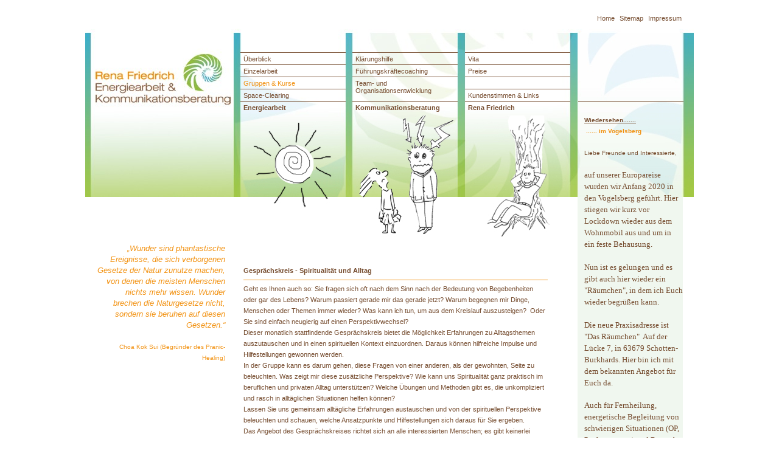

--- FILE ---
content_type: text/html; charset=UTF-8
request_url: http://rena-friedrich.itwerk.eu/Gruppen_Kurse
body_size: 22380
content:
<!DOCTYPE html>
<html lang="de">
<head>
<meta http-equiv="Content-Type" content="text/html; charset=UTF-8">
<link rel="icon" href="/images/favicon.ico" type="image/x-icon"/>
<meta name="robots" content="index,follow" />
<meta name="publisher" content="ITWerk.com" />
<meta name="keywords" content="Heilung mit Energie, Gesundheitsberatung, Klärungshilfe, Führungskräftecoaching, Team- und Organisationsentwicklung, Coaching, Reiki, Prana, Space-Clearing, Meditationen" /> 
<meta name="description" content="Rena Friedrich, Energiearbeit und Kommunikationsberatung, Frankfurt am Main
 
&#8222;Was kann meinTeam gut, was können wir optimieren? Wie verhalte ich mich in konfliktgeladenen Themen? Wie grenze ich mich bei Überforderung ab? Wie erlange ich Gelassenheit? Wie bringe ich Körper & Geist in Balance? Ich freue mich darauf mit Ihnen gemeinsam Antworten zu finden!&#8221;" /> 
<title>Rena Friedrich - Energiearbeit &amp; Kommunikationsberatung</title>
<script type="text/javascript" src="http://code.jquery.com/jquery-latest.js"></script>
<script type="text/javascript" src="/images/jquery.scrollTo-1.4.2-min.js"></script>
<script type="text/javascript" src="/images/jquery.localscroll-1.2.7-min.js"></script>

<script type="text/javascript">
jQuery(function( $ ){$.localScroll();});
</script>

<style media="all" type="text/css">
html, body { margin:0px; padding:0px; font-family:Verdana, Arial, Helvetica, sans-serif; }
html { overflow-y: scroll;}
#content {  position:relative; top:0px; margin:0 auto; text-align:left; width:1000px; }
#top {position:absolute; top:0px; width:1000px; height:324px;}
#rechts {position:absolute; margin-left:20px; top:54px; right:18px; width:173px; min-height:270px; background-image:url(/images/rechts.jpg); background-position:top; background-repeat:no-repeat; background-color:#F0F7EF; color:#764d30; font-size:10px; line-height:18px; z-index:1;}
#rechts hr {color:#764d30; margin-left:-11px; background-color:#764d30; border:none; height:1px;}

 

#links {position:absolute; top:400px; left:20px; width:210px; color:#764d30; font:11px Verdana, Arial, Helvetica, sans-serif; line-height:18px; text-align:right;}
#links h1 {padding:0px; margin:0px; font-weight:normal; font-size:13px; color:#f29212; line-height:18px;}  
#links h2 {padding:0px; margin:0px; font-weight:normal; font-size:10px; color:#f29212; line-height:18px;}  
#links a { text-decoration:none; color:#764d30; }
#mitte {position:absolute; top:400px; left:260px; width:500px; color:#764d30; font:11px Verdana, Arial, Helvetica, sans-serif; line-height:18px;}
#mitte a, #mitte a:hover, #mitte a:visited, #rechts a, #rechts a:hover, #rechts a:visited { text-decoration:none; color:#f29212; }
#mitte hr {color:#f29212;  background-color:#f29212; border:none; height:1px;}

#rechts ul {
  list-style-type: disc;
  list-style-position: outside;
  margin: 0 0 0 15px;
  padding: 0;
} 


#menutop {position:absolute; top:20px; right:20px; }

#linie1 {position:absolute; top:68px; left:255px; width:173px; border-bottom:1px solid #764d30; z-index:2;}
#linie2 {position:absolute; top:68px; left:439px; width:173px; border-bottom:1px solid #764d30; z-index:2;}
#linie3 {position:absolute; top:68px; left:624px; width:173px; border-bottom:1px solid #764d30; z-index:2;}

#linie11 {position:absolute; top:88px; left:255px; width:173px; border-bottom:1px solid #764d30; z-index:2;}
#linie21 {position:absolute; top:88px; left:439px; width:173px; border-bottom:1px solid #764d30; z-index:2;}
#linie31 {position:absolute; top:88px; left:624px; width:173px; border-bottom:1px solid #764d30; z-index:2;}

#linie12 {position:absolute; top:108px; left:255px; width:173px; border-bottom:1px solid #764d30; z-index:2;}
#linie22 {position:absolute; top:108px; left:439px; width:173px; border-bottom:1px solid #764d30; z-index:2;}
#linie32 {position:absolute; top:108px; left:624px; width:173px; border-bottom:1px solid #764d30; z-index:2;}

#linie23 {position:absolute; top:128px; left:255px; width:173px; border-bottom:1px solid #764d30; z-index:2;}
#linie33 {position:absolute; top:128px; left:624px; width:173px; border-bottom:1px solid #764d30; z-index:2;}

#linie14 {position:absolute; top:148px; left:255px; width:173px; border-bottom:1px solid #764d30; z-index:2;}
#linie24 {position:absolute; top:148px; left:439px; width:173px; border-bottom:1px solid #764d30; z-index:2;}
#linie34 {position:absolute; top:148px; left:624px; width:173px; border-bottom:1px solid #764d30; z-index:2;}

#linie44 {position:absolute; top:148px; left:810px; width:173px; border-bottom:1px solid #764d30; z-index:2;}


#m11 {position:absolute; top:91px; left:444px; }
#m12 {position:absolute; top:111px; left:444px; }
#m13 {position:absolute; top:131px; left:444px; }
#m15 {position:absolute; top:171px; left:444px; }

#m21 {position:absolute; top:91px; left:260px; }
#m22 {position:absolute; top:111px; left:260px; }
#m23 {position:absolute; top:131px; left:260px; }
#m24 {position:absolute; top:151px; left:260px; }
#m25 {position:absolute; top:171px; left:260px; }

#m31 {position:absolute; top:91px; left:629px; }
#m32 {position:absolute; top:111px; left:629px; }
#m33 {position:absolute; top:131px; left:629px; }
#m34 {position:absolute; top:151px; left:629px; }
#m35 {position:absolute; top:171px; left:629px; }

#m45 {position:absolute; top:171px; left:820px; }

#mbild1 {position:absolute; top:190px; left:445px; width:160px; height:200px; z-index:1}
#mbild2 {position:absolute; top:191px; left:260px; width:160px; height:200px; z-index:1}
#mbild3 {position:absolute; top:190px; left:630px; width:160px; height:200px; z-index:1}

#menutop a  {text-decoration:none; color:#764d30; font-size:11px; }
#m11, #m12, #m13, #m21, #m22, #m23, #m24, #m31, #m32, #m33, #m34  {text-decoration:none; color:#764d30; font-size:11px; width:173px; display:block; z-index:2;}
#m15, #m25, #m35, #m45  {text-decoration:none; color:#764d30; font-weight:bold; font-size:11px; width:173px; display:block; z-index:2;}
#m11:hover, #m12:hover, #m13:hover, #m15:hover, #m21:hover, #m22:hover, #m23:hover, #m24:hover, #m25:hover, #m31:hover, #m32:hover, #m33:hover, #m34:hover, #m35:hover, #m45:hover, 
#m11.current, #m12.current, #m13.current, #m15.current, #m21.current, #m22.current, #m23.current, #m24.current, #m25.current, #m31.current, #m32.current, #m33.current, #m34.current, #m35.current, #m45.current,
#menu a:hover, #menu a.current, #menutop a:hover, #menutop a.current {text-decoration:none; color:#f29212; font-size:11px;}
p {margin:0; paddig:0;}
input, textarea {width:440px; font: 10px Verdana, Arial, Helvetica, sans-serif; color:#764d30; border:none; background-color:#FDEDD6;}
</style>
</head>
<body>
<div id="content">
<div id="top"><a name="top"></a><img src="/images/Header.jpg" alt=" "/></div>
<div id="menutop"><a  href="/">Home</a>&nbsp;&nbsp;<a  href="/Sitemap">Sitemap</a>&nbsp;&nbsp;<a  href="/Impressum">Impressum</a></div>

<div id="linie1">&nbsp;</div><div id="linie2">&nbsp;</div><div id="linie3">&nbsp;</div>
<div id="linie11">&nbsp;</div><div id="linie21">&nbsp;</div><div id="linie31">&nbsp;</div>
<div id="linie12">&nbsp;</div><div id="linie22">&nbsp;</div><div id="linie32">&nbsp;</div>
<div id="linie23">&nbsp;</div><div id="linie33">&nbsp;</div>
<div id="linie14">&nbsp;</div><div id="linie24">&nbsp;</div><div id="linie34">&nbsp;</div><div id="linie44">&nbsp;</div>

<a id="m11"  href="/Klaerungshilfe">Kl&auml;rungshilfe</a>
<a id="m12"  href="/Fuehrungskraeftecoaching">F&uuml;hrungskr&auml;ftecoaching</a>
<a id="m13"  href="/Team_und_Organisationsentwicklung">Team-  und<br>Organisationsentwicklung</a>
<a id="m15"  href="/Kommunikationsberatung">Kommunikationsberatung</a>

<a id="m21"  href="/Ueberblick">&Uuml;berblick</a>
<a id="m22"  href="/Einzelarbeit">Einzelarbeit</a>
<a id="m23" class="current" href="/Gruppen_Kurse">Gruppen &amp; Kurse</a>
<a id="m24"  href="/Space_Clearing">Space-Clearing</a>
<a id="m25"  href="/Energiearbeit">Energiearbeit</a>


<a id="m31"  href="/Vita">Vita</a>
<a id="m32"  href="/Preise">Preise</a>
<a id="m34"  href="/Kundenstimmen">Kundenstimmen &amp; Links</a>
<a id="m35"  href="/Rena_Friedrich">Rena Friedrich</a>


<div id="mbild1"><img src="/images/Kommunikationsberatung.jpg" alt=" "></div>
<div id="mbild2"><img src="/images/Gruppenkurse.jpg" alt=" "></div>
<div id="mbild3"><img src="/images/Rena_Friedrich.jpg" alt=" "></div>
<div id="rechts">
  <div style="margin-top:135px; margin-left:11px;">
<p><strong><span style="text-decoration: underline;">Wiedersehen.......<br /></span></strong></p>
<p><strong><strong><strong><a href="/Gruppen_Kurse#Reiki-Uebungsabend">&nbsp;...... im Vogelsberg</a><br /></strong></strong></strong></p>
<p><span><br /><span style="font-size: x-small;">Liebe Freunde und Interessierte,</span></span></p>
<p><span>&nbsp;</span></p>
<p><span style="font-family: Calibri; font-size: small;">auf unserer Europareise wurden wir Anfang 2020 in den Vogelsberg gef&uuml;hrt. Hier stiegen wir kurz vor Lockdown wieder aus dem Wohnmobil aus und um in ein feste Behausung.<br /><br />Nun ist es gelungen und es gibt auch hier wieder ein "R&auml;umchen", in dem ich Euch wieder begr&uuml;&szlig;en kann.<br /><br />Die neue Praxisadresse ist "Das R&auml;umchen"&nbsp; Auf der L&uuml;cke 7, in 63679 Schotten-Burkhards. Hier bin ich mit dem bekannten Angebot f&uuml;r Euch da.<br /></span></p>
<br />
<p><span style="font-family: Calibri; font-size: small;">Auch f&uuml;r Fernheilung, energetische Begleitung von schwierigen Situationen (OP, Pr&uuml;fungen u.&auml;.) und Rat stehe ich Euch weiter unter bekannter Telefonnummer zur Verf&uuml;gung.</span></p>
<p><span style="font-family: Calibri; font-size: small;">&nbsp;</span></p>
<p><span style="font-family: Calibri; font-size: small;">Habt eine gesegnete Zeit mit viel Freude und Selbstbestimmtheit!!</span></p>
<p><span style="font-family: Calibri; font-size: small;">&nbsp;</span></p>
<p><span style="font-family: Calibri; font-size: small;">Herzlichst</span></p>
<p><span style="font-family: Calibri; font-size: small;">Eure Rena<br /><br /></span></p>
<p>Rena Friedrich</p>
<p>&nbsp;</p>
<p>Praxis f&uuml;r Energiearbeit &amp;</p>
<p>&nbsp;</p>
<p>Kommunikationsberatung</p>
<p>&nbsp;</p>
<p>Telefon: (0173) 7414286</p>
<p><span style="font-family: Calibri; font-size: small;">&nbsp;</span></p><hr/></div>
</div>
<div id="links"><h1><em>&bdquo;Wunder sind phantastische Ereignisse, die sich verborgenen Gesetze der Natur zunutze machen, von denen die meisten Menschen nichts mehr wissen. Wunder brechen die Naturgesetze nicht, sondern sie beruhen auf diesen Gesetzen.&ldquo;</em></h1>
<br />
<h2>Choa Kok Sui (Begr&uuml;nder des Pranic-Healing)</h2></div>
<div id="mitte"><strong><strong><strong><a name="Energiekreis"></a><br /><br />Gespr&auml;chskreis <strong>- Spiritualit&auml;t und Alltag</strong><br /></strong></strong></strong><hr />
<p>Geht es Ihnen auch so: Sie fragen sich oft nach dem Sinn nach der Bedeutung von Begebenheiten oder gar des Lebens? Warum passiert gerade mir das gerade jetzt? Warum begegnen mir Dinge, Menschen oder Themen immer wieder? Was kann ich tun, um aus dem Kreislauf auszusteigen?&nbsp; Oder Sie sind einfach neugierig auf einen Perspektivwechsel?<br />Dieser monatlich stattfindende Gespr&auml;chskreis bietet die M&ouml;glichkeit Erfahrungen zu Alltagsthemen auszutauschen und in einen spirituellen Kontext einzuordnen. Daraus k&ouml;nnen hilfreiche Impulse und Hilfestellungen gewonnen werden.</p>
<p>In der Gruppe kann es darum gehen, diese Fragen von einer anderen, als der gewohnten, Seite zu beleuchten. Was zeigt mir diese zus&auml;tzliche Perspektive? Wie kann uns Spiritualit&auml;t ganz praktisch im beruflichen und privaten Alltag unterst&uuml;tzen? Welche &Uuml;bungen und Methoden gibt es, die unkompliziert und rasch in allt&auml;glichen Situationen helfen k&ouml;nnen?<br />Lassen Sie uns gemeinsam allt&auml;gliche Erfahrungen austauschen und von der spirituellen Perspektive beleuchten und schauen, welche Ansatzpunkte und Hilfestellungen sich daraus f&uuml;r Sie ergeben.<br />Das Angebot des Gespr&auml;chskreises richtet sich an alle interessierten Menschen; es gibt keinerlei &bdquo;Teilnahmevoraussetzungen&ldquo;.</p>
<br />
<p style="text-decoration: underline;"><br style="text-decoration: underline;" /><br /></p>
<p><strong><a name="Heilkreis"></a><br /><br />Heilkreis (Energie&uuml;bertragung - Gruppensitzung)</strong></p>
<hr />
<p>Das Erleben in der heutigen Zeit ist immer h&auml;ufiger gepr&auml;gt durch hohes Tempo, erh&ouml;hte Anforderung in vielen Bereichen, Umweltbelastungen, Reiz&uuml;berflutung durch Medien, Internet oder Smartphones. Manche Leute reagieren darauf mit M&uuml;digkeit, f&uuml;hlen sich total verlangsamt, nichts klappt wirklich, Andere haben mit Unruhe, Schlafst&ouml;rungen, intensiven Tr&auml;ume oder Schwindel zu tun. Wechselwirkung? Jeder Mensch hat einen Energiek&ouml;rper der den physischen K&ouml;rper umh&uuml;llt und durchdringt. Stress, falsche Ern&auml;hrung, Umwelteinfl&uuml;sse, starke &Auml;nderungen im Biofeld der Erde, negative Gedanken oder aufgestaute Emotionen k&ouml;nnen den Energiek&ouml;rper &bdquo;verschmutzen&ldquo; und beeintr&auml;chtigen. Sch&auml;digungen im Energiek&ouml;rper k&ouml;nnen sich als Krankheiten des physischen K&ouml;rpers manifestieren.</p>
<p>Doch ist jeder sichtbare K&ouml;rper ein sich selbst regenerierender Organismus mit der F&auml;higkeit, sich selbst zu heilen &ndash; &bdquo;Prinzip der Selbstheilung&ldquo;. Die Reinigung des Energiek&ouml;rpers und die Energie&uuml;bertragung beschleunigt die Heilung, st&auml;rkt und unterst&uuml;tzt die Selbstheilungskr&auml;fte, l&ouml;st energetischen Blockaden und balanciert die Chakren (Energiezentren).</p>
<p>Der Heilkreis, als Gruppensitzung, entstammt der Jahrtausende alten Tradition der Russischen Heilerschule und zielt auf die Erh&ouml;hung Ihres Energiepotenzials ab. An der energetischen Behandlung der Energiek&ouml;rper, die mit Unterst&uuml;tzung der himmlischen Dimension stattfindet, k&ouml;nnen Sie im Sitzen oder Liegen teilnehmen. Genie&szlig;en Sie mit geschlossenen Augen die Musik (ca.45-55 Min.) und lassen die Energie auf sich wirken.</p>
<p>Ich freue mich auf Sie!<br /><br /></p>
<p><span style="color: #000000;">Freitag&nbsp; (19.30 - 21.00 Uhr)&nbsp;&nbsp;&nbsp; </span><span style="text-decoration: underline;">P</span><span style="text-decoration: underline;">reis:</span> 14,50&euro; / Zehnerkarte 120&euro;</p>
<p><span style="text-decoration: underline;"><span style="text-decoration: underline;">Ort:</span></span><strong><em><a href="http://www.anamcara-klang.de" target="_blank">&nbsp;</a></em></strong><strong><em> <a href="http://www.rena-friedrich.itwerk.eu/media/Wegbeschreibung.pdf">"R&auml;umchen"</a></em></strong> , Praxis f&uuml;r Energiearbeit &amp; Kommunikationsberatung<span style="text-decoration: underline;"><span style="text-decoration: underline;"><br />Bitte mitbringen</span>:</span> dicke Socken (Wintermonate)</p>
<p><br /><br /></p>
<strong><a name="Meditation"></a><br />Meditationsabende - <strong>Meditation </strong>f&uuml;r Jedermann (Wechselnde Themen)<br /></strong><hr />Entspannen in gemeinsamer Meditation. Lassen Sie uns das Kopf-Kino abschalten; zur Ruhe und ins Hier und Jetzt kommen; frei von Gedanken. Meditation &uuml;ber wechselnde <span>Themen</span>(siehe bitte unter aktuellen Termine) kann uns zum vertieften &bdquo;Bewu&szlig;t-Werden im Sein&ldquo; verhelfen, mehr mit uns selbst und unserer Seele in Kontakt.
<div>
<p>&nbsp;</p>
<p>________________________________</p>
</div>
<span style="text-decoration: underline;"><br />Dienstag</span> (14-t&auml;gig; 19.30 Uhr)&nbsp;&nbsp;&nbsp;&nbsp;&nbsp; &nbsp; &nbsp; &nbsp; &nbsp; <span style="text-decoration: underline;">Preis:</span>9,00&euro; / Zehnerkarte 75&euro;
<p><span style="text-decoration: underline;">Bitte mitbringen</span>: dicke Socken (Wintermonate)<br /><span style="text-decoration: underline;">Ort:</span> <strong><em><a href="http://www.rena-friedrich.itwerk.eu/media/Wegbeschreibung.pdf">"R&auml;umchen"</a>,</em></strong> Praxis f&uuml;r Energiearbeit &amp; Kommunikationsberatung,<br /><br /></p>
<br /><br /><a name="REIKI-1-Kurs"></a><br />
<p style="text-align: left;"><span style="text-decoration: underline;"><strong><strong><em>Arbeit mit Energie</em></strong></strong><strong><strong><em><br /></em></strong></strong></span></p>
<p style="text-align: center;">&nbsp;</p>
<p>Die Arbeit mit Energie (u.a. Prana [Indien/Sanskrit], Chi [China], Ki [Japan]) wird in unterschiedlichen Schulen gelehrt, doch die Prinzipien und Ziele gleichen sich. U.a.:</p>
<ul>
<li>Reiki [Rei (Geist, Seele) + Ki (Lebensenergie)], <br /> Dr. Mikao Usui &ndash; Japan</li>
<li>Prana-Therapie, Institut f&uuml;r Bioenergetik &ndash; Deutschland, Russland</li>
<li>Prana-Healing, Choa Kok Sui &ndash; China, Philippines</li>
</ul>
<p style="text-align: center;">Die Anwendung zielt auf die Aktivierung der Selbstheilungskr&auml;fte, das L&ouml;sen von Blockaden, das Kraft-Tanken, die Regeneration nach Krankheit oder nach gro&szlig;en Belastungen ab. Die Arbeit mit Energie kann uns aber auch mit uns selbst und unserer Seele in Kontakt bringen und uns helfen mentale Ursachen hinter Problemen zu erkennen. Energiearbeit kann uns darin unterst&uuml;tzen, zu uns selbst finden und sich besser kennen zu lernen, &Auml;ngste zu &uuml;berwinden oder &Auml;rger in positive Energie umzusetzen. Wie?</p>
<p><strong>&nbsp;<strong><br /></strong><br /><strong><strong><a name="Reiki-Uebungsabend"></a><br /><strong><strong><a href="/Gruppen_Kurse#Reiki-Uebungsabend"><strong>Energiearbeit-Praxisabend</strong></a></strong></strong>&nbsp;<br /></strong></strong></strong></p>
<hr />
<p>Wie? Im Energiekreis wird es darum gehen, Reiki erfahrbar zu machen, zu erleben wie es den Alltag bereichern und erleichtern kann; Sicherheit und Zutrauen in die eigenen F&auml;higkeiten zu erlangen und Reiki als hilfreichen Begleiter in den Tagesablauf zu integrieren.&nbsp;Wir &uuml;ben REIKI und st&auml;rken dadurch unseren Kanal und lernen die feinen Schwingungen zu sp&uuml;ren.</p>
<p>Themen, u.a.:</p>
<p>&bull; Pendeln / Kinesiologie (Austesten)</p>
<p>&bull; L&ouml;sen energetischer Verbindungen</p>
<p>&bull; Energetische Schutztechniken</p>
<p>&bull; Meditationen</p>
<p>&bull; Einf&uuml;hrung in die Dimension Gottes und seiner himmlischen Helfer</p>
<p>&nbsp;</p>
<p><span style="text-decoration: underline;">Ausgebildeten Reiki-Anwender</span> (Reiki Grad 1,2, Meister) haben Gelegenheit in der Gruppe angeleitet Reiki zu praktizieren (&bdquo;&uuml;ben&ldquo;), Fragen zu stellen und Erfahrungen auszutauschen.</p>
<p><span style="text-decoration: underline;">Interessenten an der Energiearbeit</span> sind herzlich willkommen an den Abenden teilzunehmen, um praktische Erfahrung mit der Energiearbeit zu gewinnen (ohne aktive Reiki-Anwendung).&nbsp;<br /><br /></p>
<p><span style="text-decoration: underline;"><span style="text-decoration: underline;">Dienstags</span></span> (1x im Monat; 19.30 Uhr)&nbsp; &nbsp; &nbsp;&nbsp; &nbsp; &nbsp; &nbsp; &nbsp; &nbsp; &nbsp; &nbsp; &nbsp; &nbsp; &nbsp; &nbsp; &nbsp; &nbsp; &nbsp; &nbsp; &nbsp; &nbsp; &nbsp; &nbsp; &nbsp; &nbsp; &nbsp; &nbsp; &nbsp; &nbsp; &nbsp; &nbsp; &nbsp; &nbsp; &nbsp;&nbsp; &nbsp;<span style="text-decoration: underline;"> Preis</span>: 25&euro;</p>
<p><span style="text-decoration: underline;">Bitte mitbringen</span>:Wei&szlig;es Handtuch, wenn m&ouml;glich wei&szlig;e oder helle Kleidung tragen, dicke Socken (Wintermonate)<strong><br /></strong><span style="text-decoration: underline;">Ort:</span><strong><strong><em><a href="http://www.rena-friedrich.itwerk.eu/media/Wegbeschreibung.pdf">"R&auml;umchen"</a></em></strong></strong><em>,</em> Praxis f&uuml;r Energiearbeit &amp; Kommunikationsberatung,&nbsp;</p>
<p><strong><br /><br /></strong></p>
<strong><strong><strong>REIKI-Einweihung</strong>&nbsp; <br /></strong></strong><hr />REIKI [ReiKi (jap. Rei = Geist, Seele + Ki =Lebensenergie)] nur eine Technik der Energiearbeit? Wir wissen, dass jeder Mensch bef&auml;higt ist, Energie zu geben (Kanal sein), doch die Reinheit des Kanals (innen und au&szlig;en) bestimmt die Qualit&auml;t der Anwendung. REIKI als Meisterlehre, kann sich daher nicht auf eine &bdquo;pure&ldquo; REIKI-Einweihung beschr&auml;nken. Wie? Lassen Sie sich in die Praxis des REIKI Einweihen (1./2.) und erhalten Sie die Grundlagen der Arbeit mit Energie.<br />
<p><br />Den Weg des REIKI zu gehen ist aber auch die Wahl einer positiven Geisteshaltung, von Werten und &Uuml;berzeugungen. Wir entscheiden uns damit f&uuml;r den spirituellen Weg des best&auml;ndigen Lernens und Wachsens, des Ganzwerdens.&nbsp; Daher geht es nicht nur darum das Handwerkszeug des praktischen REIKIs, der Energie&uuml;bertragung zu erlernen, sondern auch um die Weiterentwicklung der eigenen Pers&ouml;nlichkeit.</p>
<p>&nbsp;</p>
<p style="text-decoration: underline;"><span style="text-decoration: underline;"><span style="text-decoration: underline;">Termin nach Vereinbarung</span></span><br /><span style="text-decoration: underline;">Preis</span>:200&euro; (1./2.Grad)</p>
<p><span style="text-decoration: underline;">Bitte mitbringen</span>:Schreibmaterial, wenn m&ouml;glich wei&szlig;e oder helle Kleidung tragen, dicke Socken (Wintermonate)<strong><br /></strong><span style="text-decoration: underline;">Ort:</span><strong> <strong><em><a href="http://www.rena-friedrich.itwerk.eu/media/Wegbeschreibung.pdf">"R&auml;umchen"</a></em></strong></strong><em>,</em> Praxis f&uuml;r Energiearbeit &amp; Kommunikationsberatung,&nbsp;<strong><br /></strong></p>
<br />
<p style="text-align: left;" align="center"><strong>&nbsp;</strong></p>
<hr />
<div style="text-align: center;" align="center"><strong>Um Voranmeldung wird gebeten unter 0173-7414286 oder per Mail<a href="/Kontakt"> kontakt(at)rena-friedrich.de</a><br /><br /></strong></div>
<div style="text-align: center;"><span style="font-size: xx-small;">Bei kurzfristiger Absage (2 Tage vor der Veranstaltung), werden 50% des Beitrags f&auml;llig. Ersatzteilnehmer k&ouml;nnen gerne benannt werden.<br /></span></div>
<br /><hr /><a href="#top">TOP</a><br/><br/></div>

</div>
</body>
</html>
